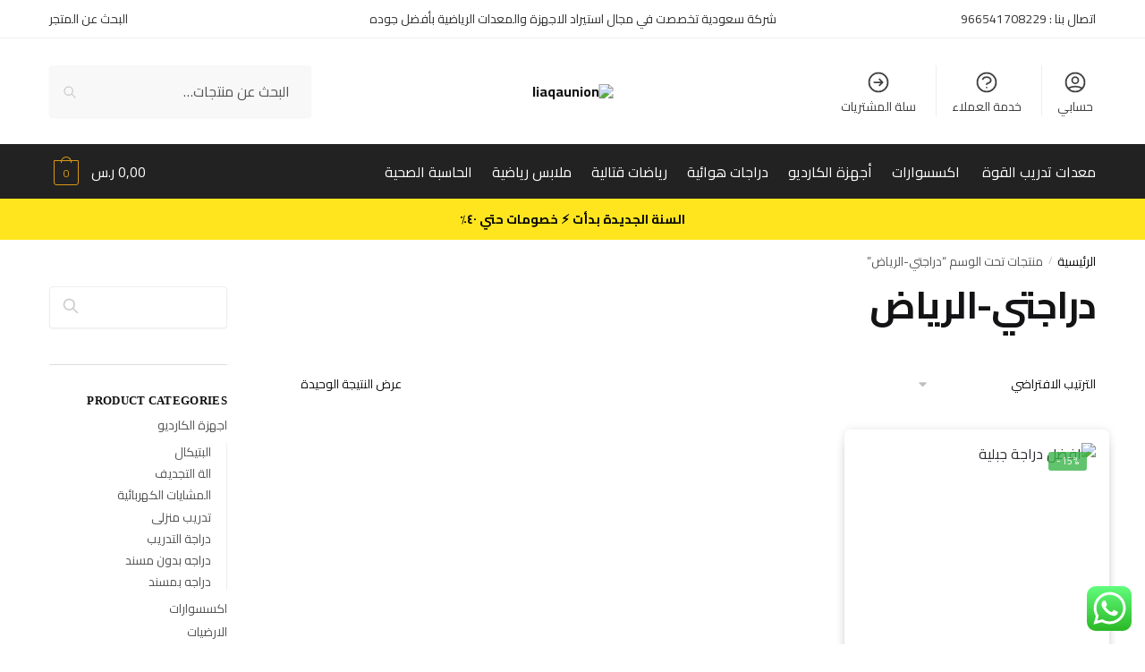

--- FILE ---
content_type: text/css
request_url: https://liaqaunion.com/wp-content/uploads/elementor/css/post-18300.css?ver=1768573106
body_size: 456
content:
.elementor-18300 .elementor-element.elementor-element-d6ac696{--display:flex;--flex-direction:row;--container-widget-width:initial;--container-widget-height:100%;--container-widget-flex-grow:1;--container-widget-align-self:stretch;--flex-wrap-mobile:wrap;--justify-content:space-between;--gap:0px 0px;--row-gap:0px;--column-gap:0px;--margin-top:0px;--margin-bottom:0px;--margin-left:0px;--margin-right:0px;}.elementor-18300 .elementor-element.elementor-element-d6ac696:not(.elementor-motion-effects-element-type-background), .elementor-18300 .elementor-element.elementor-element-d6ac696 > .elementor-motion-effects-container > .elementor-motion-effects-layer{background-color:#353A40;}.elementor-18300 .elementor-element.elementor-element-f440a9e{--display:flex;--flex-direction:column;--container-widget-width:100%;--container-widget-height:initial;--container-widget-flex-grow:0;--container-widget-align-self:initial;--flex-wrap-mobile:wrap;--margin-top:0px;--margin-bottom:60px;--margin-left:0px;--margin-right:0px;--padding-top:25px;--padding-bottom:25px;--padding-left:10px;--padding-right:0px;}.elementor-18300 .elementor-element.elementor-element-f440a9e:not(.elementor-motion-effects-element-type-background), .elementor-18300 .elementor-element.elementor-element-f440a9e > .elementor-motion-effects-container > .elementor-motion-effects-layer{background-color:#353A40;}.elementor-18300 .elementor-element.elementor-element-13ab563{text-align:center;}.elementor-18300 .elementor-element.elementor-element-13ab563 .elementor-heading-title{font-size:22px;color:#FFFFFF;}.elementor-18300 .elementor-element.elementor-element-23d6f78 .elementor-nav-menu--main .elementor-item{color:#C0B9B9;fill:#C0B9B9;}.elementor-18300 .elementor-element.elementor-element-23d6f78 .elementor-nav-menu--main .elementor-item:hover,
					.elementor-18300 .elementor-element.elementor-element-23d6f78 .elementor-nav-menu--main .elementor-item.elementor-item-active,
					.elementor-18300 .elementor-element.elementor-element-23d6f78 .elementor-nav-menu--main .elementor-item.highlighted,
					.elementor-18300 .elementor-element.elementor-element-23d6f78 .elementor-nav-menu--main .elementor-item:focus{color:#FFFFFF;fill:#FFFFFF;}.elementor-18300 .elementor-element.elementor-element-23d6f78{--e-nav-menu-horizontal-menu-item-margin:calc( 0px / 2 );}.elementor-18300 .elementor-element.elementor-element-23d6f78 .elementor-nav-menu--main:not(.elementor-nav-menu--layout-horizontal) .elementor-nav-menu > li:not(:last-child){margin-bottom:0px;}.elementor-18300 .elementor-element.elementor-element-135f398{--display:flex;--flex-direction:column;--container-widget-width:100%;--container-widget-height:initial;--container-widget-flex-grow:0;--container-widget-align-self:initial;--flex-wrap-mobile:wrap;--margin-top:0px;--margin-bottom:60px;--margin-left:0px;--margin-right:0px;--padding-top:25px;--padding-bottom:25px;--padding-left:10px;--padding-right:0px;}.elementor-18300 .elementor-element.elementor-element-135f398:not(.elementor-motion-effects-element-type-background), .elementor-18300 .elementor-element.elementor-element-135f398 > .elementor-motion-effects-container > .elementor-motion-effects-layer{background-color:#353A40;}.elementor-18300 .elementor-element.elementor-element-6ff57c0{text-align:center;}.elementor-18300 .elementor-element.elementor-element-6ff57c0 .elementor-heading-title{font-size:22px;color:#FFFFFF;}.elementor-18300 .elementor-element.elementor-element-a7de27f{--grid-template-columns:repeat(0, auto);--icon-size:17px;--grid-column-gap:5px;--grid-row-gap:0px;}.elementor-18300 .elementor-element.elementor-element-a7de27f .elementor-widget-container{text-align:center;}.elementor-18300 .elementor-element.elementor-element-48c8aa1 img{width:54%;}.elementor-18300 .elementor-element.elementor-element-93f8d49{--display:flex;--flex-direction:column;--container-widget-width:100%;--container-widget-height:initial;--container-widget-flex-grow:0;--container-widget-align-self:initial;--flex-wrap-mobile:wrap;--justify-content:center;--margin-top:0px;--margin-bottom:60px;--margin-left:0px;--margin-right:0px;--padding-top:25px;--padding-bottom:25px;--padding-left:10px;--padding-right:0px;}.elementor-18300 .elementor-element.elementor-element-93f8d49:not(.elementor-motion-effects-element-type-background), .elementor-18300 .elementor-element.elementor-element-93f8d49 > .elementor-motion-effects-container > .elementor-motion-effects-layer{background-color:#353A40;}.elementor-18300 .elementor-element.elementor-element-7b6ae02{text-align:center;}.elementor-18300 .elementor-element.elementor-element-7b6ae02 .elementor-heading-title{font-size:22px;color:#FFFFFF;}.elementor-18300 .elementor-element.elementor-element-540bd9d{text-align:center;}.elementor-18300 .elementor-element.elementor-element-540bd9d img{width:50%;}.elementor-18300 .elementor-element.elementor-element-04ef87d > .elementor-widget-container{margin:-26px 0px 0px 0px;}.elementor-18300 .elementor-element.elementor-element-04ef87d{text-align:center;}.elementor-18300 .elementor-element.elementor-element-04ef87d img{width:58%;}.elementor-18300 .elementor-element.elementor-element-9fa343c{--display:flex;--flex-direction:column;--container-widget-width:100%;--container-widget-height:initial;--container-widget-flex-grow:0;--container-widget-align-self:initial;--flex-wrap-mobile:wrap;--margin-top:-50px;--margin-bottom:0px;--margin-left:0px;--margin-right:0px;--padding-top:17px;--padding-bottom:0px;--padding-left:0px;--padding-right:0px;}.elementor-18300 .elementor-element.elementor-element-9fa343c:not(.elementor-motion-effects-element-type-background), .elementor-18300 .elementor-element.elementor-element-9fa343c > .elementor-motion-effects-container > .elementor-motion-effects-layer{background-color:#1D1F1F;}.elementor-18300 .elementor-element.elementor-element-05e4aef > .elementor-widget-container{margin:0px 0px 0px 0px;padding:0px 0px 0px 0px;}.elementor-18300 .elementor-element.elementor-element-05e4aef{text-align:center;color:#FFFFFF;}.elementor-18300:not(.elementor-motion-effects-element-type-background), .elementor-18300 > .elementor-motion-effects-container > .elementor-motion-effects-layer{background-color:#000000;}@media(min-width:768px){.elementor-18300 .elementor-element.elementor-element-f440a9e{--width:25%;}.elementor-18300 .elementor-element.elementor-element-135f398{--width:25%;}.elementor-18300 .elementor-element.elementor-element-93f8d49{--width:25%;}}

--- FILE ---
content_type: text/css
request_url: https://liaqaunion.com/wp-content/themes/shoptimizer/rtl.css
body_size: 4997
content:
/* --- Shoptimizer RTL CSS --- */

.rtl .close-drawer::after,
.rtl .close-drawer::before {
	right: 0;
	left: auto;
}

.rtl .shoptimizer-mini-cart-wrap .widget_shopping_cart .product_list_widget {
	padding: 0px 20px 0px 18px;
}

.ri.menu-item.ri-chevron-right-circle::before {
	transform: scale(-1, 1);
}

.rtl fieldset legend {
	padding-right: 0;
}

body.rtl,
body.rtl .image-feature figcaption,
body.rtl table td,
body.rtl table th {
	text-align: right;
}

body ul.products {
	margin-right: -15px;
	margin-left: auto;
}

body.rtl:not(.product-align-center) ul.products li.product {
	text-align: right;
}

body.rtl table.shop_table_responsive tr td,
body.rtl .select2-container .select2-selection--single {
	text-align: right;
}

body.rtl .content-area blockquote::before {
	right: -40px;
	left: auto;
}

body.rtl .author .avatar {
	float: right;
}

body.rtl .author-details {
	float: left;
}

body.rtl .product p.price {
	float: right;
}

body.rtl .site-header-cart a.cart-contents .shoptimizer-cart-icon .mini-count {
	right: -8px;
	left: auto;
}

body.rtl .shoptimizer-mini-cart-wrap .close-drawer {
	left: 16px;
	right: auto;
}

body.rtl .widget_shopping_cart .product_list_widget li {
	padding-right: 22px;
	padding-left: 0;
}

body.rtl .widget_shopping_cart .product_list_widget li:not(.mini_cart_item) {
	padding-right: 0px;
}

body.rtl .widget_shopping_cart .product_list_widget li a.remove {
	left: auto;
    right: 0;
}

body.rtl .below-content .widget svg {
	right: 20px;
	left: auto;
}

body.rtl .commercekit-wishlist.mini {
	left: 15px;
	right: auto;
}

body.rtl .menu-item .commercekit-wishlist.mini {
	left: 10px;
}

body.rtl #commercekit-timer.product {
	float: right;
	margin-right: 0;
	margin-left: 3%;
}

body.rtl #commercekit-timer.product.has-cg-inventory {
    border-left: 1px solid #e2e2e2;
    border-right: none;
} 

body.rtl .summary .commercekit-wishlist a i.cg-wishlist {
	right: 0px;
	left: auto;
}

body.rtl .widget_product_categories ul .children {
	border-right: 1px solid #eee;
	border-left: none;
}

body.rtl .widget_product_categories ul ul.children li {
	padding-right: 1.2em;
	padding-left: 0;
}

body.rtl .shoptimizer-mini-cart-wrap .widget_shopping_cart .product_list_widget {
	margin-right: -20px;
	margin-left: 0;
}

body.rtl .shoptimizer-mini-cart-wrap .product_list_widget li img {
	margin-left: 0;
	margin-right: 20px;
}

.rtl .modal button.close-button {
	right: auto;
	left: 15px;
}

.rtl .search-main-modal button.close-button {
	left: 0px;
}

.rtl .callback-product_wrapper img {
	margin-right: 0;
	margin-left: 20px;
}

.rtl .cgkit-swatch-form summary:before {
	left: 20px;
	right: auto;
} 

.rtl .cgkit-swatch-form summary:after {
	left: 15px;
	right: auto;
}

.rtl .commercekit-size-guide a.commercekit-sg-label {
	padding-right: 28px;
	padding-left: 0;
}

.rtl .commercekit-size-guide .commercekit-sg-label svg {
	right: 0px;
	left: auto;
}

.rtl .size-guide-modal .modal-header h3 {
	text-align: right;
	padding-left: 50px;
	padding-right: 0;
}

.rtl .modal {
	left: auto;
	right: 0;
}

.rtl .size-guide-modal .modal-dialog {
	left: -850px;
	right: auto;
}

.rtl .size-guide-modal.modal.show-modal .modal-dialog {
	left: 0px;
	right: auto;
}

.rtl .size-guide-modal.modal.show-modal {
	left: 0px;
	right: auto;
}

.rtl .summary .commercekit-wishlist {
	margin-right: 22px;
	margin-left: 0;
}

.rtl .summary .commercekit-wishlist a em.cg-wishlist-t:before,
.rtl .summary .commercekit-wishlist a em.cg-wishlist:before,
.rtl .summary .commercekit-wishlist a em.cg-wishlist-t:before {
	left: auto;
	right: -22px;
}

.rtl #commercekit-waitlist-close {
	left: 5px;
	right: auto;
}

.rtl .woocommerce-pagination {
	margin-left: 0;
}

.rtl .woocommerce-pagination .page-numbers {
	padding-left: 0;
}


.rtl .star-rating > span:before {
	transform: scaleX(-1);
}

.woocommerce-pagination .prev::after,
.woocommerce-pagination .next::after {
	display: none;
}

.rtl .woocommerce-pagination .next,
.rtl .woocommerce-pagination .prev {
	text-indent: 0;
}


/* -- Header -- */

@media (min-width: 993px) {

	.site-header .site-search {
		margin-right: 3em;
		margin-left: 0;
	}

	.main-navigation ul ul, .secondary-navigation ul ul {
		right: -9999px;
		left: auto;
	}

	body.rtl .site-header-cart {
    	margin-left: 0;
    	margin-right: auto;
    	text-align: left;
	}

	body.rtl .site-header .secondary-navigation {
		padding-left: 0;
		padding-right: 1.2em;
	}

	body.rtl .secondary-navigation .menu-item:first-child {
		border-left: 1px solid #eee;
	}

	body.rtl .secondary-navigation .menu-item:last-child {
		border: none;
	}

	body.rtl .site-header .site-header-cart {
		float: left;
	}

	body.rtl .fa.menu-item:first-child,
	body.rtl .ri.menu-item:first-child {
		border-left: 1px solid #eee;
	}

	body.rtl .fa.menu-item:last-child,
	.ri.menu-item:last-child {
		border: none;
	}

	body.rtl .site-header .main-navigation {
		float: right;
	}

	body.rtl .site-header-cart .cart-contents .amount {
		margin-right: 0;
		margin-left: 0.327em;
	}

	body.rtl .main-navigation ul.menu > li.menu-item-has-children:not(.full-width) ul li.menu-item-has-children .sub-menu-wrapper {
		right: 200px;
		left: auto;
	}

	body.rtl .comment-list .comment-meta {
		float: right;
	}

	body.rtl .addresses header.title h3 {
		float: right;
	}

	body.rtl .addresses header.title a {
		float: left;
	}
	body.rtl .main-navigation ul li a span strong {
		margin-right: 7px;
		margin-left: 0;
	}

	/* Headers */

	/* Header 2 */
	body.rtl.header-2 .site-header .secondary-navigation {
		order: 0;
		padding-right: 0;
	}

	/* Header 3 */
	body.rtl.header-3 .site-header .secondary-navigation {
		order: 6;
		margin-left: 0;
	}
	body.rtl.header-3 .site-header .site-search {
		margin-right: 0;
    	margin-left: auto;
	}

	/* Header 4 */
	body.rtl.header-4 .col-full-nav {
		width: inherit;
	}
	body.rtl.header-4 .search-trigger {
		order: 2;
	}

}

@media (min-width: 993px) {

	body.rtl .shoptimizer-sorting {
		justify-content: flex-end;
	}

	body.rtl .woocommerce-ordering {
		margin-right: 0;
		margin-left: auto;
	}

	body.rtl.single-product div.product .images,
	body.rtl.single-product div.product .woocommerce-product-gallery {
		float: right;
	}

	body.rtl .main-navigation ul.menu > li.menu-item-has-children:not(.full-width) ul li.menu-item-has-children > a::after {
		right: auto;
		left: 10px;
		transform: scaleX(-1);
		margin-top: 4px;
	}

	body.rtl table.cart td.actions .coupon {
		float: right;
	}

	body.rtl table.cart td.actions button {
		float: left;
		margin: 0 5px 0 0;
	}

	body.rtl ul.checkout-bar {
		margin: 0 10% 0 10%;
	}

	body table.woocommerce-checkout-review-order-table .product-name {
		padding-right: 35px;
		padding-left: 0;
	}

	.woocommerce-checkout-review-order-table td.product-total, body table.cart th.product-subtotal {
		text-align: left;
	}

	#payment .payment_methods li img {
		float: left;
	}

	body #payment .payment_methods > .wc_payment_method > label .about_paypal {
		display: inline-block;
		border: none;
	}

	.woocommerce-form__label-for-checkbox .woocommerce-form__input-checkbox {
		margin-right: 0;
		margin-left: 0.3em;
	}

	body.rtl table.woocommerce-checkout-review-order-table .product-name .product-item-thumbnail {
		right: 0;
		left: auto;
		padding-right: 0;
    	padding-left: 1em;
	}

	body.rtl .checkout-bar li.active::after,
	body.rtl .checkout-bar li.next::after {
		right: 50%;
		left: auto;
	}

	body.rtl .form-row-first,
	body.rtl .col2-set .form-row-first {
		float: right;
	}

	body.rtl .form-row-last {
		float: left;
	}

}

body.rtl ul.checkout-bar li.visited::after,
body.rtl ul.checkout-bar::before {
	right: 0;
	left: auto;
}

body.rtl ul.checkout-bar {
    margin: 0 10% 0 10%;
}

body.rtl .checkout-bar li.active::after,
body.rtl .checkout-bar li.next::after {
	right: 50%;
	left: auto;
}

body.rtl .woocommerce-terms-and-conditions-wrapper .woocommerce-form__label-for-checkbox {
	padding-right: 25px;
	padding-left: 0;
}

body.rtl .woocommerce-terms-and-conditions-wrapper .woocommerce-form__label-for-checkbox input[type="checkbox"] {
	right: 0px;
	left: auto;
}

@media (max-width: 767px) {

	body.rtl ul.checkout-bar {
		margin: 0;
	}

}

body.rtl .woocommerce-error .button,
body.rtl .woocommerce-info .button,
body.rtl .woocommerce-message .button,
body.rtl .woocommerce-noreviews .button,
body.rtl p.no-comments .button {
	float: left;
}

body.rtl .site-content select,
body.rtl .site-content div.wpforms-container-full .wpforms-form select {
	padding-right: 10px;
	padding-left: 31px;
	background-position: 5px center;
}

body.rtl .site-content select.orderby {
	padding-right: 0;
}

body.rtl .woocommerce-pagination .next::after {
	content: "\e60f";
}

body.rtl .main-navigation ul.menu > li.menu-item-has-children > a::after,
body.rtl .main-navigation ul.menu > li.page_item_has_children > a::after,
body.rtl .main-navigation ul.nav-menu > li.menu-item-has-children > a::after,
body.rtl .main-navigation ul.nav-menu > li.page_item_has_children > a::after {
	margin-right: 0.6em;
	margin-left: 0;
}

body.rtl .main-navigation ul li.focus > .sub-menu-wrapper ul,
body.rtl .main-navigation ul li:hover > .sub-menu-wrapper ul,
body.rtl .secondary-navigation ul li.focus > .sub-menu-wrapper ul,
body.rtl .secondary-navigation ul li:hover > .sub-menu-wrapper ul {
	right: 0;
	left: auto;
}

body.rtl .main-navigation ul li,
body.rtl .secondary-navigation ul li {
	text-align: right;
}

body.rtl .menu-primary-menu-container > .menu > li:first-child > a {
	padding-right: 0;
	padding-left: 0.7em;
}

body.rtl .ri.menu-item:first-child {
	border-left: 1px solid #eee;
}

body.rtl .site-header .site-search {
	margin-right: 3em;
	margin-left: 0;
}

body.rtl .site-header .secondary-navigation {
	padding-right: 1.2em;
	padding-left: 0;
}

body.rtl .site-search .widget_product_search form input[type="search"],
body.rtl #secondary .widget_product_search form input[type="search"], {
	padding-right: 45px;
	padding-left: 0;
}

body.rtl .shoptimizer-mini-cart-wrap {
	right: auto;
	left: -100%;
}

body.rtl.drawer-open .shoptimizer-mini-cart-wrap {
	right: auto;
	left: 0;
}

body.rtl .shoptimizer-mini-cart-wrap .widget_shopping_cart .woocommerce-mini-cart__total strong {
	float: right;
}

body.rtl .shoptimizer-mini-cart-wrap .widget_shopping_cart .woocommerce-mini-cart__total .woocommerce-Price-amount {
	float: left;
}

body.rtl .is_stuck .logo-mark {
	padding-right: 0;
	padding-left: 2em;
}

body.rtl .is_stuck .primary-navigation.with-logo .menu-primary-menu-container {
	margin-right: 58px;
	margin-left: 0;
}

body.rtl .smart-search-post-icon {
	float: right;
}

body.rtl .smart-search-suggestions .smart-search-post-icon {
	margin-right: 0;
	margin-left: 15px;
}

body.rtl:not(.product-align-center) ul.products li.product .price ins {
	float: right;
}

body.rtl .summary .button-wrapper.shoptimizer-size-guide {
	float: right;
	margin-right: 0;
}

body.rtl .product-label {
	margin-left: 0;
	right: 0;
	left: auto;
	margin-right: 17px;
	direction: ltr;
}

.rtl .product-label.type-bubble {
	right: 10px;
	margin: 0;
}

.hurrytimer-cdt {
	border-right: 0;
	border-left: 1px solid #e2e2e2;
	margin-right: 0;
	margin-left: 2%;
}

.hurrytimer-headline {
	text-align: right;
}

.shoptimizer-inventory .progress-bar span {
	right: 0;
	left: auto;
}

.shoptimizer-sticky-add-to-cart__content-product-info {
	padding-right: 15px;
	padding-left: 0;
}

body.rtl .shoptimizer-sticky-add-to-cart__content-title {
	padding-left: 15px;
	padding-right: 0;
}

.shoptimizer-sticky-add-to-cart__content-price {
	margin-left: 10px;
	margin-right: 0;
}

.shoptimizer-sticky-add-to-cart__content-button {
	margin-right: auto;
	margin-left: 0;
}

/* -- Single Product -- */

body.rtl.single-product #page div.product .summary {
	float: left;
}

@media (min-width: 771px) {
	.rtl .cg-layout-vertical-scroll .cg-thumb-swiper {
		margin-right: 0;
		margin-left: 10px;
	}
	.rtl .cgkit-gallery-vertical-scroll .ckit-badge_wrapper {
		margin-right: 65px;
		margin-left: 0;
	}
}

@media only screen and (max-width: 992px) and (min-width: 771px) {
	.rtl .cgkit-gallery-vertical-scroll .ckit-badge_wrapper {
	    margin-right: 40px;
	    margin-left: 0;
	}
}

body.rtl .summary h1 {
	padding-right: 0;
	padding-left: 60px;
}

body.rtl .shoptimizer-product-prevnext {
	left: 0px;
	right: auto;
}

body.rtl.single-product div.product .woocommerce-product-rating .star-rating {
	float: right;
	margin-right: 0;
	margin-left: 0.6180469716em;
}

body.rtl div.product .woocommerce-product-gallery .woocommerce-product-gallery__trigger {
	right: auto;
	left: 0.875em;
}

body.rtl .product-widget ul li {
	margin-right: 22px;
	margin-left: 0;
}

body.rtl .product-widget ul li::before {
	right: -22px;
	left: auto;
}

body.rtl .cart .single_add_to_cart_button {
	float: right;
	margin-right: 40px;
	margin-left: 0;
}

body.rtl.single-product div.product form.cart .quantity {
	float: right;
}

body.rtl .quantity-nav {
	right: auto;
	left: -34px;
}

body.rtl div.product form.cart .quantity.hidden + button {
    margin-right: 0px;
}

body.rtl  .quantity.hidden + .single_add_to_cart_button,
body.rtl  .quantity.hidden + button#ckwtl-button3,
body.rtl  .quantity.hidden + button#ckwtl-button3 + .single_add_to_cart_button,
body.rtl  .quantity:has(input[type=hidden]) + button#ckwtl-button3 + .single_add_to_cart_button,
body.rtl div.product form.cart .quantity:has(input[type=hidden]) + button.single_add_to_cart_button  {
    margin-right: 0px;
    width: 100%;
}

body.rtl .quantity-button.quantity-down::before,
body.rtl .quantity-button.quantity-up::before {
	margin-right: 11px;
	margin-left: 0;
}

body.rtl .shoptimizer-product-prevnext a {
	float: left;
	margin-right: 3px;
}

body.rtl .shoptimizer-product-prevnext a:only-child svg {
	transform: scale(-1, 1);
}

body.rtl .shoptimizer-product-prevnext .tooltip {
	right: auto;
	left: 0;
}

body.rtl.v-gallery ul.flex-direction-nav li.flex-nav-prev {
	margin-left: -20px;
}

body.rtl.v-gallery ul.flex-direction-nav li.flex-nav-next {
	margin-right: 70px;
}

body.rtl #reviews .commentlist li .avatar {
	float: right;
}

body.rtl #reviews .commentlist li .comment_container .comment-text,
body.rtl #reviews .commentlist li .comment_container .comment-text .star-rating {
	float: left;
}

body.rtl .comment-form-cookies-consent input[type="checkbox"],
body.rtl .comment-subscription-form input[type="checkbox"] {
	float: right;
	margin-left: 7px;
	margin-right: 0px;
}

body.rtl .product-details-wrapper .product-label {
	margin-right: 8px;
}

body.rtl .product-details-wrapper .product-label::before {
	right: -8px;
	left:  auto;
	border-left: 10px solid #3bb54a;
	border-right: none;
}

body.rtl #message-purchased {
	right: 20px;
	left: auto;
}

body.rtl .call-back-feature {
	right: auto;
	left: 30px;
}

body.rtl li.flex-nav-prev {
	width: 67px;
}

body.rtl #page .woocommerce-tabs ul.tabs li.reviews_tab a {
	margin-right: 0px;
	margin-left: 22px;
}

body.rtl #page .woocommerce-tabs ul.tabs li a span {
	left: -26px;
	right: auto;
}

body.rtl .shoptimizer-sticky-add-to-cart__content-button {
	text-align: left;
}

body.rtl.single-product div.product form.cart .button.added::before {
	margin-right: 0;
	margin-left: 8px;
}

body.rtl .product:not(.product-type-variable) p.stock.in-stock::before, 
body.rtl .content-area p.stock.out-of-stock::before {
	margin-right: 0px;
	margin-left: 6px;
}

.rtl .product .cart .quantity .input-text {
	border-top-left-radius: 0px;
    border-bottom-left-radius: 0px;
    border-top-right-radius: 4px;
    border-bottom-right-radius: 4px
}

.rtl .product .quantity-nav,
.rtl .product .quantity .minus,
.rtl .product .quantity .plus {
	border-top-right-radius: 0px;
    border-bottom-right-radius: 0px;
    border-top-left-radius: 4px;
    border-bottom-left-radius: 4px;
}

.button.checkout {
	position: relative;
}

.button.checkout span {
	margin-left: 20px;
}

.rtl #payment .place-order .button:before,
.rtl .cart-collaterals .checkout-button:before,
.rtl .widget_shopping_cart .buttons .checkout:before {
	margin-left: 8px;
	margin-right: 0px;
}

body.rtl .woocommerce-message .button.checkout {
	margin-left: 0;
	padding-left: 0;
	border: none;
}

.buttons-wrapper .button.checkout span {
	margin-left: 10px;
}

body.rtl .woocommerce-message .message-inner {
	padding-right: 45px;
	padding-left: 25px;
}

body.rtl .woocommerce-message .message-inner:before {
	right: 15px;
	left: auto;
}

body.rtl .woocommerce-message .button.checkout::after {
	transform: scale(-1, 1);
}

.button.checkout::after {
	display: none;
}

body.rtl .price del {
	margin-right: 0px;
	margin-left: 8px;
}

.rtl li.product .price del {
	margin-right: 8px;
	margin-left: 0;
}

.rtl .filter-open .filters.close-drawer {
	right: 310px;
	left: auto;
}

/* CommerceKit */

.rtl .cgkit-as-wrap .cgkit-attribute-swatches .cgkit-attribute-swatch.cgkit-button {
	margin: 0px 0px 5px 5px;
}

.rtl .summary .cgkit-attribute-swatches .cgkit-attribute-swatch {
    margin: 0px 0px 8px 8px;
}

.rtl .cgkit-as-wrap-plp .cgkit-attribute-swatches .cgkit-attribute-swatch.cgkit-button {
	margin: 0px 0px 5px 5px;
}

.rtl .cgkit-as-wrap-plp .cgkit-attribute-swatches .cgkit-attribute-swatch {
	margin: 0 0px 5px 5px;
}

.rtl #commercegurus-pdp-gallery .swiper-button-next:after {
	-webkit-transform:  none;
	transform: none;
}

.rtl #commercegurus-pdp-gallery .swiper-button-prev:after {
	transform: scale(-1, 1);
}

.rtl form.variations_form label .ckwtl-os-label-tip {
	right: 0px;
	left:  auto;
}

.rtl form.variations_form #ckwtl-button3 {
	margin-right: 40px;
	margin-left: 0;
}

.rtl .summary .commercekit-wishlist a em.cg-wishlist {
	left: auto;
}

.rtl .ckit-fsn-bar-active .cgkit-fsn-title:before {
	right: 0px;
	left: auto;
}

.rtl .ckit-fsn-bar-active .cgkit-fsn-title {
	padding-right: 23px;
	padding-left: 0;
}

.rtl .ckit-badge_wrapper {
	left: auto;
	right: 10px;
}
.rtl .commercekit-atc-tab-links li a span {
	left: -28px;
	right: auto;
}

.rtl #cgkit-tab-reviews-title {
	padding-left: 40px;
	padding-right: 0;
}

.rtl .commercekit-wishlist-table .cart {
	text-align: left;
	padding-left: 0;
}

.rtl .commercekit-wishlist-table tbody td {
	padding-left: 15px;
	padding-right: 0;
}

.rtl .content-area p.stock {
	padding-right: 22px;
	padding-left: 0;
}

.rtl .content-area p.stock.out-of-stock,
.rtl .content-area p.stock.available-on-backorder {
	padding-right: 0;
}

.rtl .content-area p.stock.in-stock::before,
.rtl .content-area p.stock.in-stock::after {
	right: 0px;
	left: auto;
}

.rtl td.woocommerce-grouped-product-list-item__quantity {
	padding-right: 0px;
}

.rtl td.woocommerce-grouped-product-list-item__price {
	text-align: left;
	padding-left: 0px;
}

.rtl .product.product-type-external .cart .single_add_to_cart_button,
.rtl .product.product-type-grouped .cart .single_add_to_cart_button {
	margin-right: 0;
}

.rtl #commercegurus-pdp-gallery.cg-layout-horizontal .swiper-button-next:after {
	-webkit-transform: none;
	transform: none;
}

/* -- Cart -- */

body.rtl .cart-collaterals {
	float: left;
}

body.rtl .woocommerce-cart-form {
	float: right;
}

table.cart td.product-quantity .quantity .quantity-button.quantity-up {
	left: 0px;
    right: auto;
}

body.rtl table.cart td.product-quantity .quantity-button.quantity-up::before,
body.rtl table.cart td.product-quantity .quantity-button.quantity-down::before {
	margin-right: 8px;
}

body.rtl ul#shipping_method,
body.rtl .cart_totals .shop_table tr.shipping td {
	text-align: right;
}

body.rtl .cart_totals table.shop_table_responsive tr td,
body.rtl.product-align-right ul.products li.product,
body.rtl table.shop_table_responsive tbody tr td.product-subtotal {
	text-align: left;
}

body.rtl #order_review .shop_table tr.shipping td .woocommerce-Price-amount,
body.rtl .cart_totals .shop_table tr.shipping td span.woocommerce-Price-amount,
body.rtl.search-results.left-page-sidebar .content-area,
body.rtl ul#shipping_method li span.amount {
	float: left;
}

body.rtl #payment .payment_methods > .wc_payment_method > label::before,
body.rtl #payment .payment_methods > .woocommerce-PaymentMethod > label::before,
body.rtl ul#shipping_method li label::before {
	margin-right: 0;
	margin-left: 0.5em;
}

/* -- Checkout -- */

body.rtl.woocommerce-checkout .coupon-wrapper .woocommerce-info,
.rtl #order_review .shop_table tr.shipping td,
.rtl #order_review .shop_table tr.shipping th {
	text-align: right;
}

body.rtl #ship-to-different-address .woocommerce-form__input-checkbox {
	margin-left: 10px;
	margin-right: 0;
}

table.woocommerce-checkout-review-order-table .product-name .product-item-thumbnail {
	right: 0px;
	left: auto;
}

body.rtl.woocommerce-checkout-review-order-table td.product-total,
body.rtl table.cart th.product-subtotal {
	padding-left: 0;
	text-align: left;
}

body.rtl #order_review .shop_table tr.shipping td,
body.rtl .woocommerce-checkout-review-order-table tfoot th {
	border-right: 1px solid #e2e2e2;
	border-left: none;
}

body.rtl #order_review .shop_table tr.shipping th,
body.rtl #order_review .shop_table tr.shipping td {
	border-left: 1px solid #e2e2e2;
}

body.rtl .woocommerce-checkout-review-order-table tfoot td {
	border-right: none;
	border-left: 1px solid #e2e2e2;
    text-align: left;
}

body.rtl .woocommerce-checkout-review-order-table tbody td {
	padding-left: 0;
	padding-right: 0px;
}

body.rtl .woocommerce-checkout-review-order-table td.product-total,
body.rtl table.cart th.product-subtotal {
	text-align: left;
}

.rtl.woocommerce-checkout .site ul.order_details li {
	text-align: right;
}

.rtl.woocommerce-order-received .order_details th,
.rtl.woocommerce-order-received .order_details td {
	text-align: left;
}

.rtl.woocommerce-order-received .order_details th:first-child,
.rtl.woocommerce-order-received .order_details td:first-child {
	text-align: right;
}

.rtl .entry-content:not(.wc-tab) p.woocommerce-thankyou-order-received::before {
	margin-right: 0;
	margin-left: 10px;
}

body.rtl #payment .place-order .button:before {
	margin-left: 8px;
	margin-right: 0;
}

/* -- Sidebar -- */

body.rtl #secondary.widget-area .widget .tagcloud a,
body.rtl .widget-area .widget.widget_product_tag_cloud a {
	float: right;
	margin: 0 0 5px 5px;
}

body.rtl .product_list_widget li img,
body.rtl .shoptimizer-mini-cart-wrap .widget_shopping_cart .woocommerce-mini-cart-item img {
	float: left;
}

body.rtl #secondary .widget_recent_reviews .star-rating,
body.rtl #secondary .widget_top_rated_products .star-rating {
	margin-right: -15px;
}

body.rtl .widget_product_categories ul .children, 
.rtl .wc-block-product-categories-list.wc-block-product-categories-list--depth-1 {
	border-right: 1px solid #eee;
	border-left: none;
}

.rtl #secondary .widget_product_categories ul ul.children li,
.rtl #secondary .widget .wc-block-product-categories-list.wc-block-product-categories-list--depth-1 li {
	padding-right: 1.2em;
	padding-left: 0;
}

.rtl .widget.woocommerce li .count {
	left: -20px;
	right: auto;
}

.rtl .widget_product_categories {
	padding-left: 25px;
	padding-right: 0;
}

/* Archives */


body.rtl ul.products li.product.product-category h2 span:after {
	margin-left: 0px;
	transform: scale(-1, 1);
}

ul.products li.product.product-category a:hover h2 span:after {
	margin-right: 3px;
}

/* -- Wishlist -- */


body.rtl ul.products li.product .yith-wcwl-add-button a,
body.rtl ul.products li.product .yith-wcwl-wishlistaddedbrowse a,
body.rtl ul.products li.product .yith-wcwl-wishlistexistsbrowse a {
	right: auto;
	left: 25px;
}

body.rtl .menu-item ul.products li.product .yith-wcwl-add-button a,
body.rtl .menu-item ul.products li.product .yith-wcwl-wishlistaddedbrowse a,
body.rtl .menu-item ul.products li.product .yith-wcwl-wishlistexistsbrowse a {
	right: auto;
	left: 10px;
}


/* -- Account -- */

body.rtl.page-template-template-fullwidth-php .woocommerce-MyAccount-content {
	float: left;
}

body.rtl .woocommerce-MyAccount-navigation ul li a::before {
	float: left;
}

body.rtl.woocommerce-account .content-area {
	overflow: hidden;
}

.rtl .col2-set#customer_login .col-1, 
.rtl .col2-set.addresses .col-1, 
.rtl .woocommerce-MyAccount-navigation {
	float: right;
	margin-right: 0;
	margin-left: 5.8823529412%;
}

.rtl .woocommerce-MyAccount-content .form-row-first {
    float: right;
    margin-right: 0;
    margin-left: 3.6923076923%;
}

.rtl .woocommerce-order-details:before,
.rtl .woocommerce-order-details:after {
	display: none;
}

.rtl.woocommerce-account .woocommerce-orders-table tr th:last-child,
.rtl.woocommerce-account tr.woocommerce-orders-table__row td.woocommerce-orders-table__cell-order-actions,
.rtl .woocommerce-order-details th:last-child,
.rtl .woocommerce-order-details td:last-child {
	text-align: left;
	padding-left: 0;
}

@media screen and (max-width: 770px) {
	.rtl.woocommerce-account tr.woocommerce-orders-table__row td.woocommerce-orders-table__cell-order-actions,
	.rtl .woocommerce-order-details td:last-child,
	.rtl .commercekit-wishlist-table .cart,
	.rtl .commercekit-wishlist-table .remove {
		text-align: right;
	}
}

/* -- Blog -- */

.rtl .site-main.flow article.post a.post-thumbnail:before,
.rtl .site-main.grid article.post a.post-thumbnail:before {
	transform: scale(-1, 1);
	margin-top: -20px;
	margin-right: -20px;
	right: 50%;
	left: auto;
}

.rtl .site-main.flow article.post:hover a.post-thumbnail:before,
.rtl .site-main.grid article.post:hover a.post-thumbnail:before {
    right: calc(50% + 20px);
    left:  auto;
}

/* -- Footer -- */

body.rtl .below-content .widget .widget-title,
body.rtl .below-content .widget p {
	padding-right: 32px;
	padding-left: 0;
}

body.rtl .below-content .widget .ri {
	right: 20px;
	left: auto;
}

body.rtl footer .mc4wp-form input[type="submit"] {
	right: auto;
	left: 0;
}

@media (max-width: 992px) {

	.rtl.woocommerce.archive #secondary,
	.rtl.page-template-template-woocommerce-archives #secondary {
		right: -300px;
		left: auto;
	}

	.rtl.woocommerce.archive.filter-open #secondary, 
	.rtl.page-template-template-woocommerce-archives.filter-open #secondary {
		right: 0px;
		left: auto;
	}

	.rtl .mobile-filter {
		margin-right: -1.3em;
		margin-left: 0;
		padding-left: 0px;
		padding-right: 40px;
	}

	.rtl .mobile-filter.shoptimizer-mobile-toggle svg {
		right: 5px;
		left: auto;
	}

	body.rtl .mobile-myaccount {
		left: 60px;
		right: auto;
	}

	body.rtl .main-navigation ul.menu ul.products {
		margin-right: 0;
	}

	body.rtl .shoptimizer-cart-icon {
		left: -8px;
		right: auto;
	}

	body.rtl .col-full-nav {
		right: -300px;
		left: auto;
	}

	body.rtl.mobile-toggled .col-full-nav {
		right: 0;
		left: auto;
	}

	body.rtl .mobile-menu.close-drawer {
		right: 310px;
		left: auto;
	}

	body.rtl .menu-primary-menu-container > .menu > li:first-child > a {
		padding-left: 0;
	}

	body.rtl .main-navigation ul.menu li.menu-item-has-children span.caret {
		right: auto;
		left: 0px;
	}

	body.rtl .main-navigation ul.menu .sub-menu-wrapper {
		padding-left: 0;
	}

	body.rtl .main-navigation ul.menu ul .sub-menu-wrapper {
		padding-right: 0;
	}

	body.rtl .main-navigation ul.menu ul {
		padding-right: 0;
		padding-left: 0;
	}

	body.rtl .main-navigation ul.menu ul ul {
		padding-left: 0;
	}

	body.rtl button.menu-toggle {
		right: 15px;
		left: auto;
	}

	body.rtl .site-header .site-header-cart {
		right: auto;
		left: 15px;
	}

	body.rtl .below-content .widget .widget-title,
	body.rtl .below-content .widget p {
		padding-right: 52px;
	}

	body.rtl .elementor-shortcode .woocommerce {
		margin-left: -10px;
		margin-left: inherit;
	}

	body.rtl .mobile-search-toggle {
		right: auto;
		left: 60px;
	}

	body.rtl ul.products {
		margin-left: inherit;
	}

	body.rtl .site-content select.orderby {
		padding-right: 10px;
	}

	.rtl .related.products,
	.rtl .upsells.products {
		padding: 0;
	}

	.rtl .site .elementor-element.elementor-products-grid ul.products {
		margin-right: -15px;
    	margin-left: 0;
    	width: calc(100% + 20px);
    	padding-right: 10px;
	}

}

@media (min-width: 993px) {

	body.rtl .col2-set {
		margin-right: 0;
		margin-left: 5.8823529412%;
	}

	body.rtl .col2-set,
	.page-template-template-fullwidth-php .cart-collaterals .cross-sells {
		float: right;
		margin-right: 0;
		margin-left: 4.347826087%;
	}

	body.rtl #order_review,
	body.rtl #order_review_heading {
		clear: left;
	}

	.header-5 .site-header .site-header-cart a.cart-contents .shoptimizer-cart-icon .mini-count {
		margin-left: -10px;
		margin-right: 0;
	}
}


@media (max-width: 992px) {

	.rtl .cgkit-swatch-form details {
		margin-right: -15px;
		margin-left: 0;
	}

	.rtl .menu-toggle .bar-text {
		right: 0;
		left: auto;
		margin-right: 28px;
		margin-left: 0;
	}

	.rtl.single-product .site .content-area {
		width: 100%;
	}

	body.rtl.single-product #page div.product .summary {
		float: none;
		margin-right: 0;
		margin-left: 0;
	}

	.product-details-wrapper {
		padding-right: 0;
		padding-left: 0;
	}

	#page .woocommerce-tabs {
		margin: 0 -1em;
	}

	body.rtl.single-product .site-content .col-full {
		background-color: #fff;
	}

	.shoptimizer-sticky-add-to-cart__content-product-info {
		padding-right: 0;
	}

	body.rtl.single-product .woocommerce-message a {
		border: none;
	}

	body.rtl #page .woocommerce-tabs ul.tabs li a span {
		margin-right: 5px;
	}

	body.rtl #page table.cart td.product-remove,
	body.rtl table.shop_table_responsive tr td.product-thumbnail {
		padding-right: 0px;
		padding-left: 15px;
	}

	body.rtl .below-content .widget .widget-title, body.rtl .below-content .widget p {
		padding-right: 32px;
	}

	body.rtl .below-content .widget svg {
		right: 0;
	}
	body.rtl .buttons-wrapper .button.checkout span {
		margin-right: 15px;
	}

}

@media (max-width: 768px) {
	body.rtl.m-cart table.cart td.product-quantity .qty {
	    margin-right: 0px;
	    margin-left: 25px;
	}
	body.rtl.m-cart .woocommerce-cart-form__contents td.product-thumbnail {
		left: auto;
    	right: 0px;
	}
	body.rtl.m-cart .woocommerce-cart-form__contents tr.woocommerce-cart-form__cart-item {
		padding-right: 110px;
		padding-left: 0px;
	}
	body.rtl.m-cart table.shop_table_responsive tr td.product-name {
		padding-right: 0px;
		padding-left: 30px;
	}
	body.rtl.m-cart table.cart td.product-remove {
		left: 0;
		right: auto;
	}
	body.rtl.m-cart .woocommerce-cart-form__contents td:before {
		text-align: right;
	}
}


@media (max-width: 600px) {
	body.rtl #page .woocommerce-tabs ul.tabs li.reviews_tab a {
		margin-left: 0;
	}
	body.rtl #page .woocommerce-tabs ul.tabs li a span {
	    position: relative;
	    left: -4px;
	    right: auto;
	}
	body.rtl #page .woocommerce-tabs ul.tabs {
		text-align: right;
	}
}